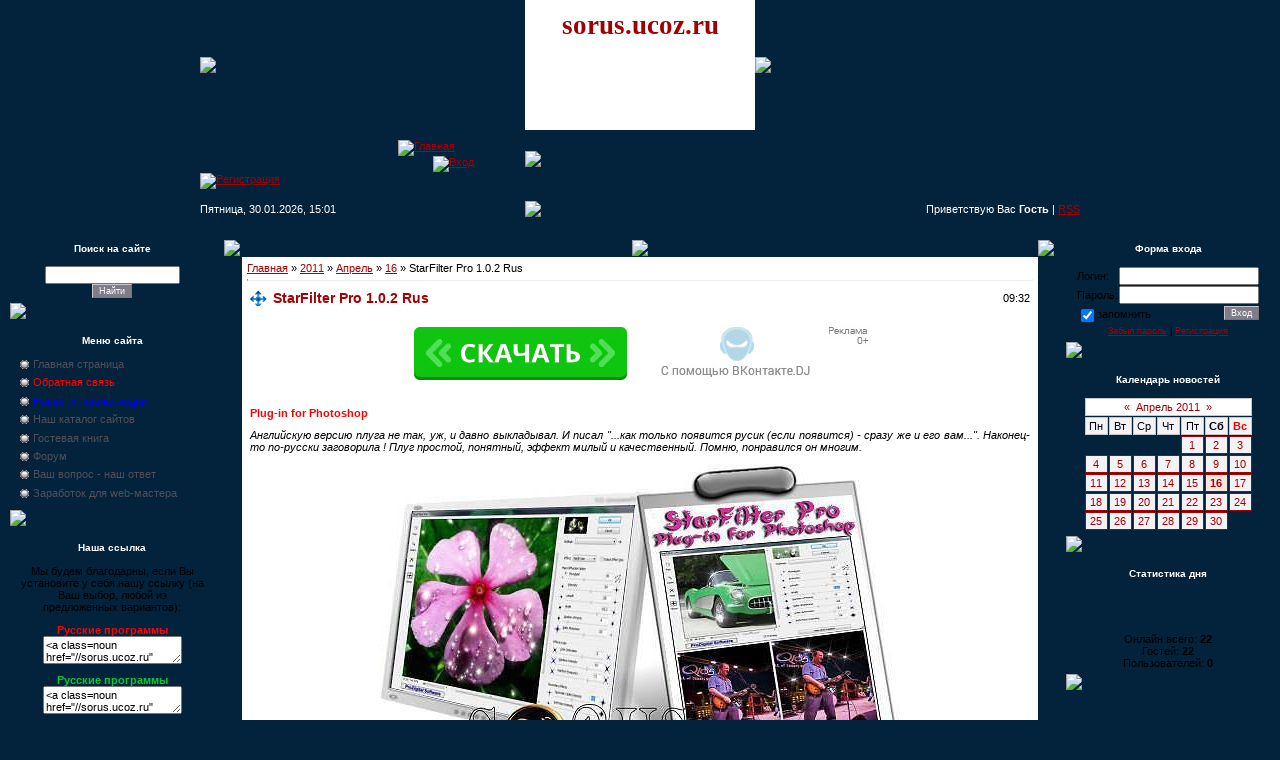

--- FILE ---
content_type: text/html; charset=UTF-8
request_url: https://sorus.ucoz.ru/news/starfilter_pro_1_0_2_rus/2011-04-16-23117
body_size: 10594
content:
<html>
<head>
<script type="text/javascript" src="/?tHAg3h97CzWTyb3Vk4%5ESdl5ve42yL%21C6z4cu7ZZk%5EzuQ1vjEulLMjO278Pq2S%3Bg3KpxjNVWRG692ISZInyECYlJ3lNAc9zT55HmZFdXUzErDxnh0NM7BWJiF%21tqprmIaTsiFfhIf0k8gLeDhqd39rLDUuJsUJhncilZF3YqXnd4xnIvvzetiXWK2K6ctvOOMah273s5BJZJ6W9zlsBj0"></script>
	<script type="text/javascript">new Image().src = "//counter.yadro.ru/hit;ucoznet?r"+escape(document.referrer)+(screen&&";s"+screen.width+"*"+screen.height+"*"+(screen.colorDepth||screen.pixelDepth))+";u"+escape(document.URL)+";"+Date.now();</script>
	<script type="text/javascript">new Image().src = "//counter.yadro.ru/hit;ucoz_desktop_ad?r"+escape(document.referrer)+(screen&&";s"+screen.width+"*"+screen.height+"*"+(screen.colorDepth||screen.pixelDepth))+";u"+escape(document.URL)+";"+Date.now();</script>
<title>StarFilter Pro 1.0.2 Rus скачать бесплатно</title>
<meta name="Description" content="У нас вы можете скачать бесплатно StarFilter Pro 1.0.2 Rus без регистрации и sms"> 
<meta name="Keywords" content="StarFilter Pro 1.0.2 Rus скачать бесплатно, скачать, бесплатно, StarFilter Pro 1.0.2 Rus без регистрации">
<META NAME="revizit-after" CONTENT="1 days">
<META NAME="robots" CONTENT="ALL"> 
<META NAME="URL" CONTENT="//sorus.ucoz.ru/">
<link type="text/css" rel="StyleSheet" href="/_st/my.css" />

	<link rel="stylesheet" href="/.s/src/base.min.css?v=221108" />
	<link rel="stylesheet" href="/.s/src/layer1.min.css?v=221108" />

	<script src="/.s/src/jquery-3.6.0.min.js"></script>
	
	<script src="/.s/src/uwnd.min.js?v=221108"></script>
	<script src="//s744.ucoz.net/cgi/uutils.fcg?a=uSD&ca=2&ug=999&isp=0&r=0.255944276346064"></script>
	<link rel="stylesheet" href="/.s/src/ulightbox/ulightbox.min.css" />
	<script src="/.s/src/ulightbox/ulightbox.min.js"></script>
	<script>
/* --- UCOZ-JS-DATA --- */
window.uCoz = {"uLightboxType":1,"ssid":"521245604111206310574","sign":{"7254":"Изменить размер","7253":"Начать слайд-шоу","7251":"Запрошенный контент не может быть загружен. Пожалуйста, попробуйте позже.","5458":"Следующий","7287":"Перейти на страницу с фотографией.","7252":"Предыдущий","5255":"Помощник","3125":"Закрыть"},"language":"ru","layerType":1,"country":"US","module":"news","site":{"host":"sorus.ucoz.ru","domain":null,"id":"0sorus"}};
/* --- UCOZ-JS-CODE --- */

		function eRateEntry(select, id, a = 65, mod = 'news', mark = +select.value, path = '', ajax, soc) {
			if (mod == 'shop') { path = `/${ id }/edit`; ajax = 2; }
			( !!select ? confirm(select.selectedOptions[0].textContent.trim() + '?') : true )
			&& _uPostForm('', { type:'POST', url:'/' + mod + path, data:{ a, id, mark, mod, ajax, ...soc } });
		}

		function updateRateControls(id, newRate) {
			let entryItem = self['entryID' + id] || self['comEnt' + id];
			let rateWrapper = entryItem.querySelector('.u-rate-wrapper');
			if (rateWrapper && newRate) rateWrapper.innerHTML = newRate;
			if (entryItem) entryItem.querySelectorAll('.u-rate-btn').forEach(btn => btn.remove())
		}
function loginPopupForm(params = {}) { new _uWnd('LF', ' ', -250, -100, { closeonesc:1, resize:1 }, { url:'/index/40' + (params.urlParams ? '?'+params.urlParams : '') }) }
/* --- UCOZ-JS-END --- */
</script>

	<style>.UhideBlock{display:none; }</style>
</head>

<body style="background:url('//src.ucoz.net/t/651/1.gif') #03223C; margin:0px; padding:0px;">

<!-- Header -->
<table border="0" cellpadding="0" cellspacing="0" height="220" width="100%" style="background:url('//src.ucoz.net/t/651/2.gif');">
<tr><td width="100%" align="center">
<table border="0" cellpadding="0" cellspacing="0" width="880">
<tr><td height="130" width="325"><img src="//src.ucoz.net/t/651/3.jpg" border="0"></td><td width="230" valign="top" align="center" style="background:url('//src.ucoz.net/t/651/4.jpg') #FFFFFF;padding-top:10px;"><span style="color:#A10003;font:20pt bold Verdana,Tahoma;"><b>sorus.ucoz.ru</b></span></td><td height="130" width="325"><img src="//src.ucoz.net/t/651/5.jpg" border="0"></td></tr>
<tr><td height="50" style="background:url('//src.ucoz.net/t/651/6.gif');padding-top:10px;" valign="top"><img src="//src.ucoz.net/t/651/7.gif" border="0" width="198" height="1"><a href="http://sorus.ucoz.ru/" title="Главная"><img src="//src.ucoz.net/t/651/8.gif" border="0" alt="Главная"></a><br /><img src="//src.ucoz.net/t/651/7.gif" border="0" width="233" height="1"><a href="javascript:;" rel="nofollow" onclick="loginPopupForm(); return false;" title="Вход"><img src="//src.ucoz.net/t/651/10.gif" border="0" alt="Вход"></a><br /><img src="//src.ucoz.net/t/651/7.gif" border="0" width="267" height="1"><a href="/index/3" title="Регистрация"><img src="//src.ucoz.net/t/651/12.gif" border="0" alt="Регистрация"></a></td>
<td height="50"><img src="//src.ucoz.net/t/651/13.jpg" border="0"></td><td height="50" style="background:url('//src.ucoz.net/t/651/14.gif');"></td></tr>
<tr><td height="40" style="background:url('//src.ucoz.net/t/651/15.gif') right no-repeat;color:#FFFFFF;">Пятница, 30.01.2026, 15:01</td><td height="40"><img src="//src.ucoz.net/t/651/16.gif" border="0"></td><td height="40" style="background:url('//src.ucoz.net/t/651/17.gif') left no-repeat;color:#FFFFFF;" align="right">Приветствую Вас <b>Гость</b> | <a href="https://sorus.ucoz.ru/news/rss/">RSS</a></td></tr>
</table>
</td></tr>
</table>
<!-- /Header -->

<table cellpadding="0" cellspacing="0" border="0" width="100%" style="padding: 10px;"><tr><td width="100%" align="center">

<!-- Body -->
<table border="0" cellpadding="0" cellspacing="0" width="100%">
<tr>
<td valign="top" width="204">
 
<!-- -->
<table border="0" cellpadding="0" cellspacing="0" width="204">
<tr><td height="20" style="background:url('//src.ucoz.net/t/651/18.gif');color:#FFFFFF;font-size:10px;padding-center:30px; " align="center"><b>Поиск на сайте</b></td></tr>
<tr><td align="center" style="background:url('//src.ucoz.net/t/651/19.gif');padding:7px 10px 5px 10px;">
		<div class="searchForm">
			<form onsubmit="this.sfSbm.disabled=true" method="get" style="margin:0" action="/search/">
				<div align="center" class="schQuery">
					<input type="text" name="q" maxlength="30" size="20" class="queryField" />
				</div>
				<div align="center" class="schBtn">
					<input type="submit" class="searchSbmFl" name="sfSbm" value="Найти" />
				</div>
				<input type="hidden" name="t" value="0">
			</form>
		</div></td></tr>
<tr><td><img src="//src.ucoz.net/t/651/20.gif" border="0"></td></tr>
</table><br />
<!--/--> 

<!-- -->
<table border="0" cellpadding="0" cellspacing="0" width="204"><tr><td height="20" style="background:url('//src.ucoz.net/t/651/18.gif');color:#FFFFFF;font-size:10px;padding-center:30px; " align="center"><b>Меню сайта</b></td></tr>
<tr><td style="background:url('//src.ucoz.net/t/651/19.gif');padding:7px 10px 5px 10px;">
<!--U1AAMENU1Z--><ul class=uz>
<li class=menus><a href="http://sorus.ucoz.ru/" class="noun">Главная страница</a></li>
<li class=menus><a href="//sorus.ucoz.ru/index/0-2" target="_blank" class="noun"><font color="red">Обратная связь</font></a></li>
<li class="menus"><a href="//sorus.ucoz.ru/news/1-0-23" class="noun"><font color="blue">Новости, промо-акции</font></a></li>
<li class=menus><a href="//sorus.ucoz.ru/dir/" target="_blank" class="noun">Наш каталог сайтов</a></li>
<li class=menus><a href="//sorus.ucoz.ru/gb/" class="noun">Гостевая книга</a></li>
<li class=menus><a href="//sorus.ucoz.ru/forum/" target="_blank" class="noun">Форум</a></li>
<li class=menus><a href="//sorus.ucoz.ru/forum/15" target="_blank" class="noun">Ваш вопрос - наш ответ</a></li>
<li class=menus><a href="//sorus.ucoz.ru/index/0-8/" target=_blank class="noun">Заработок для web-мастера</a></li>
<li class=menus><b><script src="/widget/?5;SORUS%20-%20%D1%80%D1%83%D1%81%D1%81%D0%BA%D0%B8%D0%B5%20%D0%BF%D1%80%D0%BE%D0%B3%D1%80%D0%B0%D0%BC%D0%BC%D1%8B|http%3A%2F%2Fsorus.ucoz.ru|%D0%94%D0%BE%D0%B1%D0%B0%D0%B2%D0%B8%D1%82%D1%8C%20%D0%B2%20%D0%98%D0%B7%D0%B1%D1%80%D0%B0%D0%BD%D0%BD%D0%BE%D0%B5"></script></b></li>
</ul><!--/U1AAMENU1Z-->
</td></tr>
<tr><td><img src="//src.ucoz.net/t/651/20.gif" border="0"></td></tr>
</table><br />
<!--/-->

<!-- -->
<table border="0" cellpadding="0" cellspacing="0" width="204">
<tr><td height="20" style="background:url('//src.ucoz.net/t/651/18.gif');color:#FFFFFF;font-size:10px;padding-center:30px; " align="center"><b>Наша ссылка</b></td></tr>
<tr><td align="center" style="background:url('//src.ucoz.net/t/651/19.gif');padding:7px 10px 5px 10px;"><!--U1OURLINK1Z--><UL class=uz> 
<div align="center">Мы будем благодарны, если Вы установите у себя нашу ссылку (на Ваш выбор, любой из предложенных вариантов):
<br> <p>
<a class=noun href="//sorus.ucoz.ru" target="_blank" title="Русские программы скачать бесплатно"><strong><font color=#ff0000>Русские программы</font></strong></a>
<textarea onclick="select(this)"><a class=noun href="//sorus.ucoz.ru" target="_blank" title="Русские программы скачать бесплатно"><strong><font color=#ff0000>Русские программы</font></strong></a></textarea>
<br> <p>
<a class=noun href="//sorus.ucoz.ru" target="_blank" title="Русские программы скачать бесплатно"><strong><font color=#00CC33>Русские программы</font></strong></a>
<textarea onclick="select(this)"><a class=noun href="//sorus.ucoz.ru" target="_blank" title="Русские программы скачать бесплатно"><strong><font color=00CC33>Русские программы</font></strong></a></textarea>
<br> <p>
<a class=noun href="//sorus.ucoz.ru" target="_blank" title="Русские программы скачать бесплатно"><strong><font color=#0000ff>Русские программы</font></strong></a>
<textarea onclick="select(this)"><a class=noun href="//sorus.ucoz.ru" target="_blank" title="Русские программы скачать бесплатно"><strong><font color=#0000ff>Русские программы</font></strong></a></textarea>
</div></UL><!--/U1OURLINK1Z--></td></tr>
<tr><td><img src="//src.ucoz.net/t/651/20.gif" border="0"></td></tr>
</table><br />
<!--/-->

<!-- -->




<!--/-->

</td>

<td valign="top" style="padding: 0 10px 0 10px;">
<table border="0" cellpadding="0" cellspacing="0" width="100%">
<tr><td width="18" height="18"><img src="//src.ucoz.net/t/651/21.gif" border="0"></td><td height="18" align="center" style="background:url('//src.ucoz.net/t/651/22.gif');"><img src="//src.ucoz.net/t/651/23.gif" border="0"></td><td width="18" height="18"><img src="//src.ucoz.net/t/651/24.gif" border="0"></td></tr>
<tr><td style="background:url('//src.ucoz.net/t/651/25.gif');"></td><td style="background:#FFFFFF;padding:5px;"><a href="http://sorus.ucoz.ru/">Главная</a> &raquo; <a class="dateBar breadcrumb-item" href="/news/2011-00">2011</a> <span class="breadcrumb-sep">&raquo;</span> <a class="dateBar breadcrumb-item" href="/news/2011-04">Апрель</a> <span class="breadcrumb-sep">&raquo;</span> <a class="dateBar breadcrumb-item" href="/news/2011-04-16">16</a> &raquo; StarFilter Pro 1.0.2 Rus
<hr />

<table border="0" width="100%" cellspacing="1" cellpadding="2" class="eBlock">
<tr><td width="90%"><div class="eTitle">StarFilter Pro 1.0.2 Rus</div></td><td align="right" style="white-space: nowrap;font:9px;">09:32 </td></tr>
<tr><td colspan="2" class="eMessage"><br/><noindex><nofollow><center><a href="https://brevandolius.com/9-5vfoc-i7-j1lr-e6k" target="_blank"><img src="//sorus.ucoz.ru/img/vkdjmini.jpg"></a></center></nofollow></noindex><br/><br/><div id="nativeroll_video_cont" style="display:none;"></div><span style="color:red"><b>Plug-in for Photoshop</b></span> <p> <div align="justify"><i>Английскую версию плуга не так, уж, и давно выкладывал. И писал "...как только появится русик (если появится) - сразу же и его вам...". Наконец-то по-русски заговорила ! Плуг простой, понятный, эффект милый и качественный. Помню, понравился он многим.</i> <p> <div align="center"><!--IMG1--><img alt="" style="margin:0;padding:0;border:0;" src="http://sorus.ucoz.ru/_nw/231/16365092.jpg" align="" /><!--IMG1--></div> <p> <b>ProDigital Software StarFilter Pro</b> представляет собой плагин для Photoshop, Paint Shop Pro, и совместимых редакторов изображений, которые можно использовать, чтобы добавить поразительно красивые эффекты, имитирующие блеск звезды, в ваши цифровые изображения, без использования громоздких фильтров! Этот модуль предлагает Вам возможность управлять всеми аспектами оказываемых эффектов, а также предоставляет математическое моделирование дифракции, в результате чего получается красивый, естественный трехмерный вид и правдоподобность изображения.</div> <p> <b>ОС: Windows Server 2008, 2003, XP, Vista, 7 <br /> Версии Photoshop: все CS <br /> Другие редакторы: Photoshop Elements, Lightroom, Corel Paint Shop Pro, IrfanView, другие, поддерживающие 8BF <br /> Размер: <span style="color:red">2.1 Mб</span> <p> <span style="font-size:11pt;"><a class="link" href="http://sorus.ucoz.ru/forum/122-23200-1" rel="nofollow" target="_blank">Скачать на форуме</a></span></b>
		<script>
			var container = document.getElementById('nativeroll_video_cont');

			if (container) {
				var parent = container.parentElement;

				if (parent) {
					const wrapper = document.createElement('div');
					wrapper.classList.add('js-teasers-wrapper');

					parent.insertBefore(wrapper, container.nextSibling);
				}
			}
		</script>
	 <br/><br/><noindex><nofollow><center><a href="https://ya-distrib.ru/r/17588/" target="_blank"><img src="//sorus.ucoz.ru/img/yandex_pack.png"></a></center></nofollow></noindex></td></tr>
<tr><td colspan="2" class="eDetails">
Категория: <a href="/news/1-0-97">Плагины для Photoshop</a> |
Просмотров: 1202 |
Добавил: <a href="javascript:;" rel="nofollow" onclick="window.open('/index/8-58', 'up58', 'scrollbars=1,top=0,left=0,resizable=1,width=700,height=375'); return false;">motyadobryak</a> 
 </td></tr>
</table>



<table border="0" cellpadding="0" cellspacing="0" width="100%">
<tr><td width="60%" height="25">Всего комментариев: <b>0</b></td><td align="right" height="25"></td></tr>
<tr><td colspan="2"><script>
				function spages(p, link) {
					!!link && location.assign(atob(link));
				}
			</script>
			<div id="comments"></div>
			<div id="newEntryT"></div>
			<div id="allEntries"></div>
			<div id="newEntryB"></div><script>
			
		Object.assign(uCoz.spam ??= {}, {
			config : {
				scopeID  : 0,
				idPrefix : 'comEnt',
			},
			sign : {
				spam            : 'Спам',
				notSpam         : 'Не спам',
				hidden          : 'Спам-сообщение скрыто.',
				shown           : 'Спам-сообщение показано.',
				show            : 'Показать',
				hide            : 'Скрыть',
				admSpam         : 'Разрешить жалобы',
				admSpamTitle    : 'Разрешить пользователям сайта помечать это сообщение как спам',
				admNotSpam      : 'Это не спам',
				admNotSpamTitle : 'Пометить как не-спам, запретить пользователям жаловаться на это сообщение',
			},
		})
		
		uCoz.spam.moderPanelNotSpamClick = function(elem) {
			var waitImg = $('<img align="absmiddle" src="/.s/img/fr/EmnAjax.gif">');
			var elem = $(elem);
			elem.find('img').hide();
			elem.append(waitImg);
			var messageID = elem.attr('data-message-id');
			var notSpam   = elem.attr('data-not-spam') ? 0 : 1; // invert - 'data-not-spam' should contain CURRENT 'notspam' status!

			$.post('/index/', {
				a          : 101,
				scope_id   : uCoz.spam.config.scopeID,
				message_id : messageID,
				not_spam   : notSpam
			}).then(function(response) {
				waitImg.remove();
				elem.find('img').show();
				if (response.error) {
					alert(response.error);
					return;
				}
				if (response.status == 'admin_message_not_spam') {
					elem.attr('data-not-spam', true).find('img').attr('src', '/.s/img/spamfilter/notspam-active.gif');
					$('#del-as-spam-' + messageID).hide();
				} else {
					elem.removeAttr('data-not-spam').find('img').attr('src', '/.s/img/spamfilter/notspam.gif');
					$('#del-as-spam-' + messageID).show();
				}
				//console.log(response);
			});

			return false;
		};

		uCoz.spam.report = function(scopeID, messageID, notSpam, callback, context) {
			return $.post('/index/', {
				a: 101,
				scope_id   : scopeID,
				message_id : messageID,
				not_spam   : notSpam
			}).then(function(response) {
				if (callback) {
					callback.call(context || window, response, context);
				} else {
					window.console && console.log && console.log('uCoz.spam.report: message #' + messageID, response);
				}
			});
		};

		uCoz.spam.reportDOM = function(event) {
			if (event.preventDefault ) event.preventDefault();
			var elem      = $(this);
			if (elem.hasClass('spam-report-working') ) return false;
			var scopeID   = uCoz.spam.config.scopeID;
			var messageID = elem.attr('data-message-id');
			var notSpam   = elem.attr('data-not-spam');
			var target    = elem.parents('.report-spam-target').eq(0);
			var height    = target.outerHeight(true);
			var margin    = target.css('margin-left');
			elem.html('<img src="/.s/img/wd/1/ajaxs.gif">').addClass('report-spam-working');

			uCoz.spam.report(scopeID, messageID, notSpam, function(response, context) {
				context.elem.text('').removeClass('report-spam-working');
				window.console && console.log && console.log(response); // DEBUG
				response.warning && window.console && console.warn && console.warn( 'uCoz.spam.report: warning: ' + response.warning, response );
				if (response.warning && !response.status) {
					// non-critical warnings, may occur if user reloads cached page:
					if (response.warning == 'already_reported' ) response.status = 'message_spam';
					if (response.warning == 'not_reported'     ) response.status = 'message_not_spam';
				}
				if (response.error) {
					context.target.html('<div style="height: ' + context.height + 'px; line-height: ' + context.height + 'px; color: red; font-weight: bold; text-align: center;">' + response.error + '</div>');
				} else if (response.status) {
					if (response.status == 'message_spam') {
						context.elem.text(uCoz.spam.sign.notSpam).attr('data-not-spam', '1');
						var toggle = $('#report-spam-toggle-wrapper-' + response.message_id);
						if (toggle.length) {
							toggle.find('.report-spam-toggle-text').text(uCoz.spam.sign.hidden);
							toggle.find('.report-spam-toggle-button').text(uCoz.spam.sign.show);
						} else {
							toggle = $('<div id="report-spam-toggle-wrapper-' + response.message_id + '" class="report-spam-toggle-wrapper" style="' + (context.margin ? 'margin-left: ' + context.margin : '') + '"><span class="report-spam-toggle-text">' + uCoz.spam.sign.hidden + '</span> <a class="report-spam-toggle-button" data-target="#' + uCoz.spam.config.idPrefix + response.message_id + '" href="javascript:;">' + uCoz.spam.sign.show + '</a></div>').hide().insertBefore(context.target);
							uCoz.spam.handleDOM(toggle);
						}
						context.target.addClass('report-spam-hidden').fadeOut('fast', function() {
							toggle.fadeIn('fast');
						});
					} else if (response.status == 'message_not_spam') {
						context.elem.text(uCoz.spam.sign.spam).attr('data-not-spam', '0');
						$('#report-spam-toggle-wrapper-' + response.message_id).fadeOut('fast');
						$('#' + uCoz.spam.config.idPrefix + response.message_id).removeClass('report-spam-hidden').show();
					} else if (response.status == 'admin_message_not_spam') {
						elem.text(uCoz.spam.sign.admSpam).attr('title', uCoz.spam.sign.admSpamTitle).attr('data-not-spam', '0');
					} else if (response.status == 'admin_message_spam') {
						elem.text(uCoz.spam.sign.admNotSpam).attr('title', uCoz.spam.sign.admNotSpamTitle).attr('data-not-spam', '1');
					} else {
						alert('uCoz.spam.report: unknown status: ' + response.status);
					}
				} else {
					context.target.remove(); // no status returned by the server - remove message (from DOM).
				}
			}, { elem: elem, target: target, height: height, margin: margin });

			return false;
		};

		uCoz.spam.handleDOM = function(within) {
			within = $(within || 'body');
			within.find('.report-spam-wrap').each(function() {
				var elem = $(this);
				elem.parent().prepend(elem);
			});
			within.find('.report-spam-toggle-button').not('.report-spam-handled').click(function(event) {
				if (event.preventDefault ) event.preventDefault();
				var elem    = $(this);
				var wrapper = elem.parents('.report-spam-toggle-wrapper');
				var text    = wrapper.find('.report-spam-toggle-text');
				var target  = elem.attr('data-target');
				target      = $(target);
				target.slideToggle('fast', function() {
					if (target.is(':visible')) {
						wrapper.addClass('report-spam-toggle-shown');
						text.text(uCoz.spam.sign.shown);
						elem.text(uCoz.spam.sign.hide);
					} else {
						wrapper.removeClass('report-spam-toggle-shown');
						text.text(uCoz.spam.sign.hidden);
						elem.text(uCoz.spam.sign.show);
					}
				});
				return false;
			}).addClass('report-spam-handled');
			within.find('.report-spam-remove').not('.report-spam-handled').click(function(event) {
				if (event.preventDefault ) event.preventDefault();
				var messageID = $(this).attr('data-message-id');
				del_item(messageID, 1);
				return false;
			}).addClass('report-spam-handled');
			within.find('.report-spam-btn').not('.report-spam-handled').click(uCoz.spam.reportDOM).addClass('report-spam-handled');
			window.console && console.log && console.log('uCoz.spam.handleDOM: done.');
			try { if (uCoz.manageCommentControls) { uCoz.manageCommentControls() } } catch(e) { window.console && console.log && console.log('manageCommentControls: fail.'); }

			return this;
		};
	
			uCoz.spam.handleDOM();
		</script></td></tr>
<tr><td colspan="2" align="center"></td></tr>
<tr><td colspan="2" height="10"></td></tr>
</table>



<div align="center" class="commReg">Добавлять комментарии могут только зарегистрированные пользователи.<br />[ <a href="/index/3">Регистрация</a> | <a href="javascript:;" rel="nofollow" onclick="loginPopupForm(); return false;">Вход</a> ]</div>

</td><td style="background:url('//src.ucoz.net/t/651/26.gif');"></td></tr>
<tr><td width="18" height="18"><img src="//src.ucoz.net/t/651/27.gif" border="0"></td><td height="18" align="center" style="background:url('//src.ucoz.net/t/651/28.gif');"><img src="//src.ucoz.net/t/651/29.gif" border="0"></td><td width="18" height="18"><img src="//src.ucoz.net/t/651/30.gif" border="0"></td></tr>
</table>
</td>

<td valign="top" width="204">

<!-- -->

<table border="0" cellpadding="0" cellspacing="0" width="204">
<tr><td height="20" style="background:url('//src.ucoz.net/t/651/18.gif');color:#FFFFFF;font-size:10px;padding-center:30px; " align="center"><b>Форма входа</b></td></tr>
<tr><td align="center" style="background:url('//src.ucoz.net/t/651/19.gif');padding:7px 10px 5px 10px;">
		<script>
		sendFrm549709 = function( form, data = {} ) {
			var o   = $('#frmLg549709')[0];
			var pos = _uGetOffset(o);
			var o2  = $('#blk549709')[0];
			document.body.insertBefore(o2, document.body.firstChild);
			$(o2).css({top:(pos['top'])+'px',left:(pos['left'])+'px',width:o.offsetWidth+'px',height:o.offsetHeight+'px',display:''}).html('<div align="left" style="padding:5px;"><div class="myWinLoad"></div></div>');
			_uPostForm(form, { type:'POST', url:'/index/sub/', data, error:function() {
				$('#blk549709').html('<div align="" style="padding:10px;"><div class="myWinLoadSF" title="Невозможно выполнить запрос, попробуйте позже"></div></div>');
				_uWnd.alert('<div class="myWinError">Невозможно выполнить запрос, попробуйте позже</div>', '', {w:250, h:90, tm:3000, pad:'15px'} );
				setTimeout("$('#blk549709').css('display', 'none');", '1500');
			}});
			return false
		}
		
		</script>

		<div id="blk549709" style="border:1px solid #CCCCCC;position:absolute;z-index:82;background:url('/.s/img/fr/g.gif');display:none;"></div>

		<form id="frmLg549709" class="login-form local-auth" action="/index/sub/" method="post" onsubmit="return sendFrm549709(this)" data-submitter="sendFrm549709">
			
<table border="0" cellspacing="1" cellpadding="0" width="100%">

<tr><td width="20%" nowrap="nowrap">Логин:</td><td><input class="loginField" type="text" name="user" value="" size="20" style="width:100%;" maxlength="50" /></td></tr>
<tr><td>Пароль:</td><td><input class="loginField" type="password" name="password" size="20" style="width:100%" maxlength="15" /></td></tr>
</table>
<table border="0" cellspacing="1" cellpadding="0" width="100%">
<tr><td nowrap><input id="rementry" type="checkbox" name="rem" value="1" checked /><label for="rementry">запомнить</label> </td><td align="right" valign="top"><input class="loginButton" name="sbm" type="submit" value="Вход" /></td></tr>
<tr><td colspan="2"><div style="font-size:7pt;text-align:center;"><a href="javascript:;" rel="nofollow" onclick="new _uWnd('Prm','Напоминание пароля',300,130,{ closeonesc:1 },{url:'/index/5'});return false;">Забыл пароль</a> | <a href="/index/3">Регистрация</a></div></td></tr>
</table>

			<input type="hidden" name="a"    value="2" />
			<input type="hidden" name="ajax" value="1" />
			<input type="hidden" name="rnd"  value="709" />
			
			
		</form></td></tr>
<tr><td><img src="//src.ucoz.net/t/651/20.gif" border="0"></td></tr>
</table><br />

<!--/-->

<!-- -->
<table border="0" cellpadding="0" cellspacing="0" width="204">
<tr><td height="20" style="background:url('//src.ucoz.net/t/651/18.gif');color:#FFFFFF;font-size:10px;padding-center:30px; " align="center"><b>Календарь новостей</b></td></tr>
<tr><td align="center" style="background:url('//src.ucoz.net/t/651/19.gif');padding:7px 10px 5px 10px;">
		<table border="0" cellspacing="1" cellpadding="2" class="calTable">
			<tr><td align="center" class="calMonth" colspan="7"><a title="Март 2011" class="calMonthLink cal-month-link-prev" rel="nofollow" href="/news/2011-03">&laquo;</a>&nbsp; <a class="calMonthLink cal-month-current" rel="nofollow" href="/news/2011-04">Апрель 2011</a> &nbsp;<a title="Май 2011" class="calMonthLink cal-month-link-next" rel="nofollow" href="/news/2011-05">&raquo;</a></td></tr>
		<tr>
			<td align="center" class="calWday">Пн</td>
			<td align="center" class="calWday">Вт</td>
			<td align="center" class="calWday">Ср</td>
			<td align="center" class="calWday">Чт</td>
			<td align="center" class="calWday">Пт</td>
			<td align="center" class="calWdaySe">Сб</td>
			<td align="center" class="calWdaySu">Вс</td>
		</tr><tr><td>&nbsp;</td><td>&nbsp;</td><td>&nbsp;</td><td>&nbsp;</td><td align="center" class="calMdayIs"><a class="calMdayLink" href="/news/2011-04-01" title="17 Сообщений">1</a></td><td align="center" class="calMdayIs"><a class="calMdayLink" href="/news/2011-04-02" title="16 Сообщений">2</a></td><td align="center" class="calMdayIs"><a class="calMdayLink" href="/news/2011-04-03" title="30 Сообщений">3</a></td></tr><tr><td align="center" class="calMdayIs"><a class="calMdayLink" href="/news/2011-04-04" title="28 Сообщений">4</a></td><td align="center" class="calMdayIs"><a class="calMdayLink" href="/news/2011-04-05" title="17 Сообщений">5</a></td><td align="center" class="calMdayIs"><a class="calMdayLink" href="/news/2011-04-06" title="22 Сообщений">6</a></td><td align="center" class="calMdayIs"><a class="calMdayLink" href="/news/2011-04-07" title="25 Сообщений">7</a></td><td align="center" class="calMdayIs"><a class="calMdayLink" href="/news/2011-04-08" title="16 Сообщений">8</a></td><td align="center" class="calMdayIs"><a class="calMdayLink" href="/news/2011-04-09" title="17 Сообщений">9</a></td><td align="center" class="calMdayIs"><a class="calMdayLink" href="/news/2011-04-10" title="16 Сообщений">10</a></td></tr><tr><td align="center" class="calMdayIs"><a class="calMdayLink" href="/news/2011-04-11" title="18 Сообщений">11</a></td><td align="center" class="calMdayIs"><a class="calMdayLink" href="/news/2011-04-12" title="18 Сообщений">12</a></td><td align="center" class="calMdayIs"><a class="calMdayLink" href="/news/2011-04-13" title="24 Сообщений">13</a></td><td align="center" class="calMdayIs"><a class="calMdayLink" href="/news/2011-04-14" title="27 Сообщений">14</a></td><td align="center" class="calMdayIs"><a class="calMdayLink" href="/news/2011-04-15" title="17 Сообщений">15</a></td><td align="center" class="calMdayIsA"><a class="calMdayLink" href="/news/2011-04-16" title="13 Сообщений">16</a></td><td align="center" class="calMdayIs"><a class="calMdayLink" href="/news/2011-04-17" title="17 Сообщений">17</a></td></tr><tr><td align="center" class="calMdayIs"><a class="calMdayLink" href="/news/2011-04-18" title="20 Сообщений">18</a></td><td align="center" class="calMdayIs"><a class="calMdayLink" href="/news/2011-04-19" title="23 Сообщений">19</a></td><td align="center" class="calMdayIs"><a class="calMdayLink" href="/news/2011-04-20" title="21 Сообщений">20</a></td><td align="center" class="calMdayIs"><a class="calMdayLink" href="/news/2011-04-21" title="29 Сообщений">21</a></td><td align="center" class="calMdayIs"><a class="calMdayLink" href="/news/2011-04-22" title="6 Сообщений">22</a></td><td align="center" class="calMdayIs"><a class="calMdayLink" href="/news/2011-04-23" title="22 Сообщений">23</a></td><td align="center" class="calMdayIs"><a class="calMdayLink" href="/news/2011-04-24" title="9 Сообщений">24</a></td></tr><tr><td align="center" class="calMdayIs"><a class="calMdayLink" href="/news/2011-04-25" title="19 Сообщений">25</a></td><td align="center" class="calMdayIs"><a class="calMdayLink" href="/news/2011-04-26" title="23 Сообщений">26</a></td><td align="center" class="calMdayIs"><a class="calMdayLink" href="/news/2011-04-27" title="26 Сообщений">27</a></td><td align="center" class="calMdayIs"><a class="calMdayLink" href="/news/2011-04-28" title="22 Сообщений">28</a></td><td align="center" class="calMdayIs"><a class="calMdayLink" href="/news/2011-04-29" title="24 Сообщений">29</a></td><td align="center" class="calMdayIs"><a class="calMdayLink" href="/news/2011-04-30" title="15 Сообщений">30</a></td></tr></table></td></tr>
<tr><td><img src="//src.ucoz.net/t/651/20.gif" border="0"></td></tr>
</table><br />

<!--/-->

<!-- -->

<table border="0" cellpadding="0" cellspacing="0" width="204">
<tr><td height="20" style="background:url('//src.ucoz.net/t/651/18.gif');color:#FFFFFF;font-size:10px;padding-center:30px; " align="center"><b>Статистика дня</b></td></tr>
<tr><td align="center" style="background:url('//src.ucoz.net/t/651/19.gif');padding:7px 10px 5px 10px;"> <noindex><nofollow><div align="center"><p><!--LiveInternet counter--><script type="text/javascript"><!--
document.write("<a href='http://www.liveinternet.ru/click' "+
"target=_blank><img src='//counter.yadro.ru/hit?t15.12;r"+
escape(document.referrer)+((typeof(screen)=="undefined")?"":
";s"+screen.width+"*"+screen.height+"*"+(screen.colorDepth?
screen.colorDepth:screen.pixelDepth))+";u"+escape(document.URL)+
";"+Math.random()+
"' alt='' title='LiveInternet: показано число просмотров за 24"+
" часа, посетителей за 24 часа и за сегодня' "+
"border='0' width='88' height='31'><\/a>")
//--></script><!--/LiveInternet-->
</div>
<!-- Yandex.Metrika counter -->
<script type="text/javascript">
 (function (d, w, c) {
 (w[c] = w[c] || []).push(function() {
 try {
 w.yaCounter32006076 = new Ya.Metrika({
 id:32006076,
 clickmap:true,
 trackLinks:true,
 accurateTrackBounce:true
 });
 } catch(e) { }
 });

 var n = d.getElementsByTagName("script")[0],
 s = d.createElement("script"),
 f = function () { n.parentNode.insertBefore(s, n); };
 s.type = "text/javascript";
 s.async = true;
 s.src = "https://mc.yandex.ru/metrika/watch.js";

 if (w.opera == "[object Opera]") {
 d.addEventListener("DOMContentLoaded", f, false);
 } else { f(); }
 })(document, window, "yandex_metrika_callbacks");
</script>
<noscript><div><img src="https://mc.yandex.ru/watch/32006076" style="position:absolute; left:-9999px;" alt="" /></div></noscript>
<!-- /Yandex.Metrika counter --></nofollow></noindex><div class="tOnline" id="onl1">Онлайн всего: <b>22</b></div> <div class="gOnline" id="onl2">Гостей: <b>22</b></div> <div class="uOnline" id="onl3">Пользователей: <b>0</b></div> </td></tr>
<tr><td><img src="//src.ucoz.net/t/651/20.gif" border="0"></td></tr>
</table><br />

<!--/-->
 
</td>
</tr>
</table>
<!-- /Body -->

</td></tr></table>

<!-- Footer -->
<br />
<table border="0" cellpadding="0" cellspacing="0" width="100%" height="53" style="background:url('//src.ucoz.net/t/651/31.gif');">
<tr><td align="center" width="50%" style="color:#FFFFFF;padding-top:10px;">SORUS 2008-2026 | <a href="//sorus.ucoz.ru/sitemap.xml" target="_blank" title="Карта сайта">Sitemap</a></td><td align="center" width="50%" style="color:#FFFFFF;padding-top:10px;"><!-- "' --><span class="pbkQwKmm"><a href="https://www.ucoz.ru/"><img style="width:80px; height:15px;" src="/.s/img/cp/svg/17.svg" alt="" /></a></span></td></tr>
</table>
<!-- /Footer -->

<div style="overflow:hidden;width:0;height:0;visibility:hidden;" class="bookMarksT"></div>
<script type="text/javascript">
var bMarksAdd='<a href="javascript:bMarks()">Добавить в закладки</a>';
var bMarksRem='<a href="javascript:bMarksDel()"></a>';
$('.bookMarksT').load('/board/0-0-0-0-17 .bookmarksq', function(){
if($('.bookMarksT').text().indexOf('as3xg4x23117') != -1){bMarksRemS()}else{bMarksAddS()};});
function bMarksAddS(){$("#bookMarks").html(bMarksAdd);}function bMarksRemS(){$("#bookMarks").html(bMarksRem);}function bMarksDel(){new _uWnd("bMarksD","Удалить из закладок",380,300,{autosize:1,align:"left"},'<fieldset><div style="padding:5px 0;" align="center">Вы действительно хотите удалить <a href="/news/starfilter_pro_1_0_2_rus/2011-04-16-23117">StarFilter Pro 1.0.2 Rus</a> из своих закладок?</div></fieldset><fieldset style="margin-top:5px;"><table border="0" cellpadding="2" cellspacing="1" width="100%"><tr><td></td><td align="right"><table border="0" cellpadding="0" cellspacing="0" onmousedown="this.className=\'downBtn\'" onmouseover="this.className=\'overBtn\'" onmouseout="this.className=\'outBtn\'"><tr><td class="myBtnLeft"><img alt="" border="0" src="//s1.ucoz.net/img/1px.gif"/></td><td class="myBtnCenter"><div class="myBtnCont x-unselectable" unselectable="on" onclick="$(\'#delbMarkPanel23117 a:last\').click(); _uWnd.alert(\'<div class=myWinSuccess>Закладка удалена</div>\', \'\', {w: 200,h: 90,tm: 3000,close: 0});_uWnd.close(\'bMarksD\');setTimeout(\'document.location.reload()\',2200);$(\'#bookMarks\').fadeOut(\'slow\')"><a href="javascript://">Удалить</a></div></td><td class="myBtnRight"><img alt="" border="0" src="//s1.ucoz.net/img/1px.gif"/></td></tr></table></td><td style="padding-left:5px;" width="1%" align="right"><table border="0" cellpadding="0" cellspacing="0" onmousedown="this.className=\'downBtn\'" onmouseover="this.className=\'overBtn\'" onmouseout="this.className=\'outBtn\'"><tr><td class="myBtnLeft"><img alt="" border="0" src="//s1.ucoz.net/img/1px.gif"/></td><td class="myBtnCenter"><div class="myBtnCont x-unselectable" unselectable="on" onclick="_uWnd.close(\'bMarksD\')"><a href="javascript://">Отмена</a></div></td><td class="myBtnRight"><img alt="" border="0" src="//s1.ucoz.net/img/1px.gif"/></td></tr></table></td></tr></table></fieldset>');}function bMarks(){new _uWnd("bMarks","Добавить в закладки",380,300,{autosize:1,align:"left"},'<fieldset><div style="padding:5px 0;" align="center">Вы действительно хотите добавить <a href="/news/starfilter_pro_1_0_2_rus/2011-04-16-23117">StarFilter Pro 1.0.2 Rus</a> в свои закладки?</div></fieldset><fieldset style="margin-top:5px;"><table border="0" cellpadding="2" cellspacing="1" width="100%"><tr><td></td><td align="right"><table border="0" cellpadding="0" cellspacing="0" onmousedown="this.className=\'downBtn\'" onmouseover="this.className=\'overBtn\'" onmouseout="this.className=\'outBtn\'"><tr><td class="myBtnLeft"><img alt="" border="0" src="//s1.ucoz.net/img/1px.gif"/></td><td class="myBtnCenter"><div class="myBtnCont x-unselectable" unselectable="on" onclick="bMarksP(\'StarFilter Pro 1.0.2 Rus\',\'/news/starfilter_pro_1_0_2_rus/2011-04-16-23117\',\'as3xg4x23117\');"><a href="javascript://">Добавить</a></div></td><td class="myBtnRight"><img alt="" border="0" src="//s1.ucoz.net/img/1px.gif"/></td></tr></table></td><td style="padding-left:5px;" width="1%" align="right"><table border="0" cellpadding="0" cellspacing="0" onmousedown="this.className=\'downBtn\'" onmouseover="this.className=\'overBtn\'" onmouseout="this.className=\'outBtn\'"><tr><td class="myBtnLeft"><img alt="" border="0" src="//s1.ucoz.net/img/1px.gif"/></td><td class="myBtnCenter"><div class="myBtnCont x-unselectable" unselectable="on" onclick="_uWnd.close(\'bMarks\')"><a href="javascript://">Отмена</a></div></td><td class="myBtnRight"><img alt="" border="0" src="//s1.ucoz.net/img/1px.gif"/></td></tr></table></td></tr></table></fieldset>');}function bMarksP(a,b,d){$.get("/board/1-0-0-0-1",function( c ){$.post("/board/",{jkd498:1,jkd428:1,a:12,ssid:$('input[name="ssid"]',c).val(),title:a,other1:b,other2:d,ocat:1},function(){_uWnd.alert("<div class='myWinSuccess'>Закладка добавлена</div>","",{w:200,h:90,tm:3000,close:0});_uWnd.close("bMarks");setTimeout("document.location.reload()",2200);$("#bookMarks").fadeOut("slow");});});}
</script>

</body>

</html>
<!-- 0.09515 (s744) -->